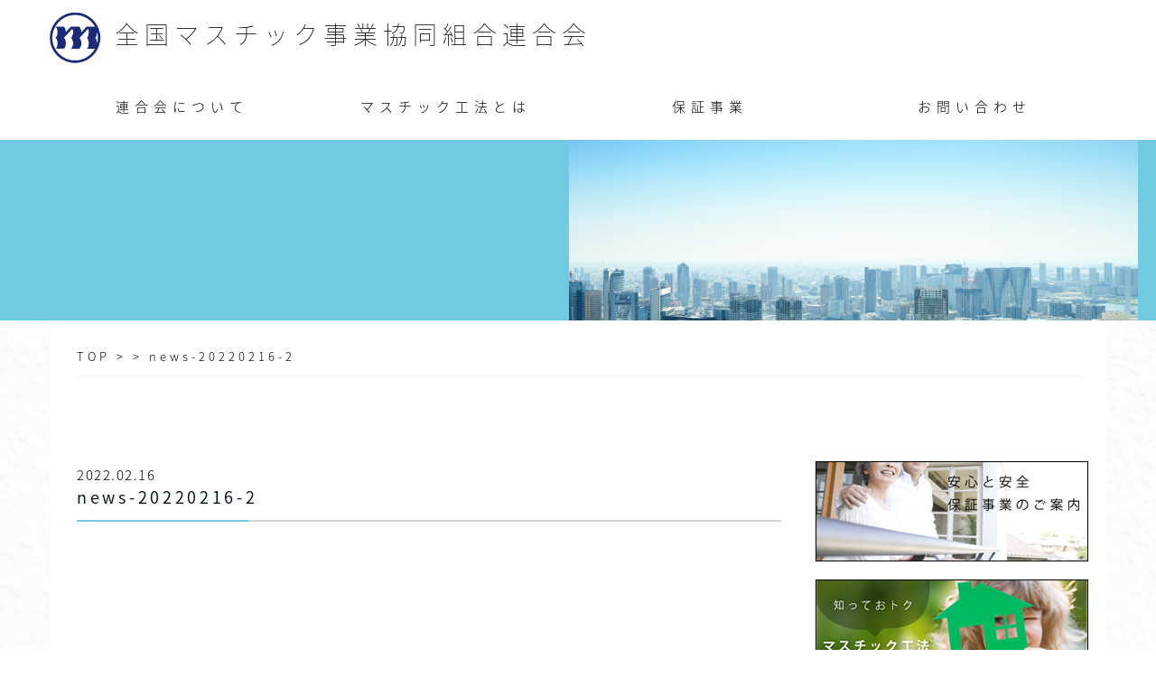

--- FILE ---
content_type: text/html; charset=UTF-8
request_url: https://www.mastic.or.jp/news-20220216-2/
body_size: 32137
content:
<!DOCTYPE html>
<html lang="ja">
  <head>
    <meta name="viewport" content="width=device-width, initial-scale=1, user-scalable=no">
    <meta charset="UTF-8">
    <title>news-20220216-2 | 全国マスチック事業協同組合連合会</title>

		<!-- All in One SEO 4.5.6 - aioseo.com -->
		<meta name="robots" content="max-image-preview:large" />
		<link rel="canonical" href="https://www.mastic.or.jp/news-20220216-2/" />
		<meta name="generator" content="All in One SEO (AIOSEO) 4.5.6" />
		<meta property="og:locale" content="ja_JP" />
		<meta property="og:site_name" content="全国マスチック事業協同組合連合会 |" />
		<meta property="og:type" content="article" />
		<meta property="og:title" content="news-20220216-2 | 全国マスチック事業協同組合連合会" />
		<meta property="og:url" content="https://www.mastic.or.jp/news-20220216-2/" />
		<meta property="article:published_time" content="2022-02-16T04:14:58+00:00" />
		<meta property="article:modified_time" content="2022-02-16T04:14:58+00:00" />
		<meta name="twitter:card" content="summary" />
		<meta name="twitter:title" content="news-20220216-2 | 全国マスチック事業協同組合連合会" />
		<script type="application/ld+json" class="aioseo-schema">
			{"@context":"https:\/\/schema.org","@graph":[{"@type":"BreadcrumbList","@id":"https:\/\/www.mastic.or.jp\/news-20220216-2\/#breadcrumblist","itemListElement":[{"@type":"ListItem","@id":"https:\/\/www.mastic.or.jp\/#listItem","position":1,"name":"\u5bb6","item":"https:\/\/www.mastic.or.jp\/","nextItem":"https:\/\/www.mastic.or.jp\/news-20220216-2\/#listItem"},{"@type":"ListItem","@id":"https:\/\/www.mastic.or.jp\/news-20220216-2\/#listItem","position":2,"name":"news-20220216-2","previousItem":"https:\/\/www.mastic.or.jp\/#listItem"}]},{"@type":"ItemPage","@id":"https:\/\/www.mastic.or.jp\/news-20220216-2\/#itempage","url":"https:\/\/www.mastic.or.jp\/news-20220216-2\/","name":"news-20220216-2 | \u5168\u56fd\u30de\u30b9\u30c1\u30c3\u30af\u4e8b\u696d\u5354\u540c\u7d44\u5408\u9023\u5408\u4f1a","inLanguage":"ja","isPartOf":{"@id":"https:\/\/www.mastic.or.jp\/#website"},"breadcrumb":{"@id":"https:\/\/www.mastic.or.jp\/news-20220216-2\/#breadcrumblist"},"author":{"@id":"https:\/\/www.mastic.or.jp\/author\/rscsoft-sakamoto-m\/#author"},"creator":{"@id":"https:\/\/www.mastic.or.jp\/author\/rscsoft-sakamoto-m\/#author"},"datePublished":"2022-02-16T13:14:58+09:00","dateModified":"2022-02-16T13:14:58+09:00"},{"@type":"Organization","@id":"https:\/\/www.mastic.or.jp\/#organization","name":"\u5168\u56fd\u30de\u30b9\u30c1\u30c3\u30af\u4e8b\u696d\u5354\u540c\u7d44\u5408\u9023\u5408\u4f1a","url":"https:\/\/www.mastic.or.jp\/"},{"@type":"Person","@id":"https:\/\/www.mastic.or.jp\/author\/rscsoft-sakamoto-m\/#author","url":"https:\/\/www.mastic.or.jp\/author\/rscsoft-sakamoto-m\/","name":"rscsoft-sakamoto-m","image":{"@type":"ImageObject","@id":"https:\/\/www.mastic.or.jp\/news-20220216-2\/#authorImage","url":"https:\/\/secure.gravatar.com\/avatar\/fd52c26880386ac7ccb6d05cc0ce8fc8?s=96&d=mm&r=g","width":96,"height":96,"caption":"rscsoft-sakamoto-m"}},{"@type":"WebSite","@id":"https:\/\/www.mastic.or.jp\/#website","url":"https:\/\/www.mastic.or.jp\/","name":"\u5168\u56fd\u30de\u30b9\u30c1\u30c3\u30af\u4e8b\u696d\u5354\u540c\u7d44\u5408\u9023\u5408\u4f1a","inLanguage":"ja","publisher":{"@id":"https:\/\/www.mastic.or.jp\/#organization"}}]}
		</script>
		<!-- All in One SEO -->

<link rel='dns-prefetch' href='//fonts.googleapis.com' />
<link rel="alternate" type="application/rss+xml" title="全国マスチック事業協同組合連合会 &raquo; news-20220216-2 のコメントのフィード" href="https://www.mastic.or.jp/feed/?attachment_id=7960" />
		<!-- This site uses the Google Analytics by MonsterInsights plugin v8.24.0 - Using Analytics tracking - https://www.monsterinsights.com/ -->
							<script src="//www.googletagmanager.com/gtag/js?id=G-XP7JHWHHWZ"  data-cfasync="false" data-wpfc-render="false" type="text/javascript" async></script>
			<script data-cfasync="false" data-wpfc-render="false" type="text/javascript">
				var mi_version = '8.24.0';
				var mi_track_user = true;
				var mi_no_track_reason = '';
								var MonsterInsightsDefaultLocations = {"page_location":"https:\/\/www.mastic.or.jp\/news-20220216-2\/"};
				if ( typeof MonsterInsightsPrivacyGuardFilter === 'function' ) {
					var MonsterInsightsLocations = (typeof MonsterInsightsExcludeQuery === 'object') ? MonsterInsightsPrivacyGuardFilter( MonsterInsightsExcludeQuery ) : MonsterInsightsPrivacyGuardFilter( MonsterInsightsDefaultLocations );
				} else {
					var MonsterInsightsLocations = (typeof MonsterInsightsExcludeQuery === 'object') ? MonsterInsightsExcludeQuery : MonsterInsightsDefaultLocations;
				}

								var disableStrs = [
										'ga-disable-G-XP7JHWHHWZ',
									];

				/* Function to detect opted out users */
				function __gtagTrackerIsOptedOut() {
					for (var index = 0; index < disableStrs.length; index++) {
						if (document.cookie.indexOf(disableStrs[index] + '=true') > -1) {
							return true;
						}
					}

					return false;
				}

				/* Disable tracking if the opt-out cookie exists. */
				if (__gtagTrackerIsOptedOut()) {
					for (var index = 0; index < disableStrs.length; index++) {
						window[disableStrs[index]] = true;
					}
				}

				/* Opt-out function */
				function __gtagTrackerOptout() {
					for (var index = 0; index < disableStrs.length; index++) {
						document.cookie = disableStrs[index] + '=true; expires=Thu, 31 Dec 2099 23:59:59 UTC; path=/';
						window[disableStrs[index]] = true;
					}
				}

				if ('undefined' === typeof gaOptout) {
					function gaOptout() {
						__gtagTrackerOptout();
					}
				}
								window.dataLayer = window.dataLayer || [];

				window.MonsterInsightsDualTracker = {
					helpers: {},
					trackers: {},
				};
				if (mi_track_user) {
					function __gtagDataLayer() {
						dataLayer.push(arguments);
					}

					function __gtagTracker(type, name, parameters) {
						if (!parameters) {
							parameters = {};
						}

						if (parameters.send_to) {
							__gtagDataLayer.apply(null, arguments);
							return;
						}

						if (type === 'event') {
														parameters.send_to = monsterinsights_frontend.v4_id;
							var hookName = name;
							if (typeof parameters['event_category'] !== 'undefined') {
								hookName = parameters['event_category'] + ':' + name;
							}

							if (typeof MonsterInsightsDualTracker.trackers[hookName] !== 'undefined') {
								MonsterInsightsDualTracker.trackers[hookName](parameters);
							} else {
								__gtagDataLayer('event', name, parameters);
							}
							
						} else {
							__gtagDataLayer.apply(null, arguments);
						}
					}

					__gtagTracker('js', new Date());
					__gtagTracker('set', {
						'developer_id.dZGIzZG': true,
											});
					if ( MonsterInsightsLocations.page_location ) {
						__gtagTracker('set', MonsterInsightsLocations);
					}
										__gtagTracker('config', 'G-XP7JHWHHWZ', {"forceSSL":"true","link_attribution":"true"} );
															window.gtag = __gtagTracker;										(function () {
						/* https://developers.google.com/analytics/devguides/collection/analyticsjs/ */
						/* ga and __gaTracker compatibility shim. */
						var noopfn = function () {
							return null;
						};
						var newtracker = function () {
							return new Tracker();
						};
						var Tracker = function () {
							return null;
						};
						var p = Tracker.prototype;
						p.get = noopfn;
						p.set = noopfn;
						p.send = function () {
							var args = Array.prototype.slice.call(arguments);
							args.unshift('send');
							__gaTracker.apply(null, args);
						};
						var __gaTracker = function () {
							var len = arguments.length;
							if (len === 0) {
								return;
							}
							var f = arguments[len - 1];
							if (typeof f !== 'object' || f === null || typeof f.hitCallback !== 'function') {
								if ('send' === arguments[0]) {
									var hitConverted, hitObject = false, action;
									if ('event' === arguments[1]) {
										if ('undefined' !== typeof arguments[3]) {
											hitObject = {
												'eventAction': arguments[3],
												'eventCategory': arguments[2],
												'eventLabel': arguments[4],
												'value': arguments[5] ? arguments[5] : 1,
											}
										}
									}
									if ('pageview' === arguments[1]) {
										if ('undefined' !== typeof arguments[2]) {
											hitObject = {
												'eventAction': 'page_view',
												'page_path': arguments[2],
											}
										}
									}
									if (typeof arguments[2] === 'object') {
										hitObject = arguments[2];
									}
									if (typeof arguments[5] === 'object') {
										Object.assign(hitObject, arguments[5]);
									}
									if ('undefined' !== typeof arguments[1].hitType) {
										hitObject = arguments[1];
										if ('pageview' === hitObject.hitType) {
											hitObject.eventAction = 'page_view';
										}
									}
									if (hitObject) {
										action = 'timing' === arguments[1].hitType ? 'timing_complete' : hitObject.eventAction;
										hitConverted = mapArgs(hitObject);
										__gtagTracker('event', action, hitConverted);
									}
								}
								return;
							}

							function mapArgs(args) {
								var arg, hit = {};
								var gaMap = {
									'eventCategory': 'event_category',
									'eventAction': 'event_action',
									'eventLabel': 'event_label',
									'eventValue': 'event_value',
									'nonInteraction': 'non_interaction',
									'timingCategory': 'event_category',
									'timingVar': 'name',
									'timingValue': 'value',
									'timingLabel': 'event_label',
									'page': 'page_path',
									'location': 'page_location',
									'title': 'page_title',
									'referrer' : 'page_referrer',
								};
								for (arg in args) {
																		if (!(!args.hasOwnProperty(arg) || !gaMap.hasOwnProperty(arg))) {
										hit[gaMap[arg]] = args[arg];
									} else {
										hit[arg] = args[arg];
									}
								}
								return hit;
							}

							try {
								f.hitCallback();
							} catch (ex) {
							}
						};
						__gaTracker.create = newtracker;
						__gaTracker.getByName = newtracker;
						__gaTracker.getAll = function () {
							return [];
						};
						__gaTracker.remove = noopfn;
						__gaTracker.loaded = true;
						window['__gaTracker'] = __gaTracker;
					})();
									} else {
										console.log("");
					(function () {
						function __gtagTracker() {
							return null;
						}

						window['__gtagTracker'] = __gtagTracker;
						window['gtag'] = __gtagTracker;
					})();
									}
			</script>
				<!-- / Google Analytics by MonsterInsights -->
		<script type="text/javascript">
/* <![CDATA[ */
window._wpemojiSettings = {"baseUrl":"https:\/\/s.w.org\/images\/core\/emoji\/14.0.0\/72x72\/","ext":".png","svgUrl":"https:\/\/s.w.org\/images\/core\/emoji\/14.0.0\/svg\/","svgExt":".svg","source":{"concatemoji":"https:\/\/www.mastic.or.jp\/wp-includes\/js\/wp-emoji-release.min.js?ver=6.4.3"}};
/*! This file is auto-generated */
!function(i,n){var o,s,e;function c(e){try{var t={supportTests:e,timestamp:(new Date).valueOf()};sessionStorage.setItem(o,JSON.stringify(t))}catch(e){}}function p(e,t,n){e.clearRect(0,0,e.canvas.width,e.canvas.height),e.fillText(t,0,0);var t=new Uint32Array(e.getImageData(0,0,e.canvas.width,e.canvas.height).data),r=(e.clearRect(0,0,e.canvas.width,e.canvas.height),e.fillText(n,0,0),new Uint32Array(e.getImageData(0,0,e.canvas.width,e.canvas.height).data));return t.every(function(e,t){return e===r[t]})}function u(e,t,n){switch(t){case"flag":return n(e,"\ud83c\udff3\ufe0f\u200d\u26a7\ufe0f","\ud83c\udff3\ufe0f\u200b\u26a7\ufe0f")?!1:!n(e,"\ud83c\uddfa\ud83c\uddf3","\ud83c\uddfa\u200b\ud83c\uddf3")&&!n(e,"\ud83c\udff4\udb40\udc67\udb40\udc62\udb40\udc65\udb40\udc6e\udb40\udc67\udb40\udc7f","\ud83c\udff4\u200b\udb40\udc67\u200b\udb40\udc62\u200b\udb40\udc65\u200b\udb40\udc6e\u200b\udb40\udc67\u200b\udb40\udc7f");case"emoji":return!n(e,"\ud83e\udef1\ud83c\udffb\u200d\ud83e\udef2\ud83c\udfff","\ud83e\udef1\ud83c\udffb\u200b\ud83e\udef2\ud83c\udfff")}return!1}function f(e,t,n){var r="undefined"!=typeof WorkerGlobalScope&&self instanceof WorkerGlobalScope?new OffscreenCanvas(300,150):i.createElement("canvas"),a=r.getContext("2d",{willReadFrequently:!0}),o=(a.textBaseline="top",a.font="600 32px Arial",{});return e.forEach(function(e){o[e]=t(a,e,n)}),o}function t(e){var t=i.createElement("script");t.src=e,t.defer=!0,i.head.appendChild(t)}"undefined"!=typeof Promise&&(o="wpEmojiSettingsSupports",s=["flag","emoji"],n.supports={everything:!0,everythingExceptFlag:!0},e=new Promise(function(e){i.addEventListener("DOMContentLoaded",e,{once:!0})}),new Promise(function(t){var n=function(){try{var e=JSON.parse(sessionStorage.getItem(o));if("object"==typeof e&&"number"==typeof e.timestamp&&(new Date).valueOf()<e.timestamp+604800&&"object"==typeof e.supportTests)return e.supportTests}catch(e){}return null}();if(!n){if("undefined"!=typeof Worker&&"undefined"!=typeof OffscreenCanvas&&"undefined"!=typeof URL&&URL.createObjectURL&&"undefined"!=typeof Blob)try{var e="postMessage("+f.toString()+"("+[JSON.stringify(s),u.toString(),p.toString()].join(",")+"));",r=new Blob([e],{type:"text/javascript"}),a=new Worker(URL.createObjectURL(r),{name:"wpTestEmojiSupports"});return void(a.onmessage=function(e){c(n=e.data),a.terminate(),t(n)})}catch(e){}c(n=f(s,u,p))}t(n)}).then(function(e){for(var t in e)n.supports[t]=e[t],n.supports.everything=n.supports.everything&&n.supports[t],"flag"!==t&&(n.supports.everythingExceptFlag=n.supports.everythingExceptFlag&&n.supports[t]);n.supports.everythingExceptFlag=n.supports.everythingExceptFlag&&!n.supports.flag,n.DOMReady=!1,n.readyCallback=function(){n.DOMReady=!0}}).then(function(){return e}).then(function(){var e;n.supports.everything||(n.readyCallback(),(e=n.source||{}).concatemoji?t(e.concatemoji):e.wpemoji&&e.twemoji&&(t(e.twemoji),t(e.wpemoji)))}))}((window,document),window._wpemojiSettings);
/* ]]> */
</script>
<style id='wp-emoji-styles-inline-css' type='text/css'>

	img.wp-smiley, img.emoji {
		display: inline !important;
		border: none !important;
		box-shadow: none !important;
		height: 1em !important;
		width: 1em !important;
		margin: 0 0.07em !important;
		vertical-align: -0.1em !important;
		background: none !important;
		padding: 0 !important;
	}
</style>
<link rel='stylesheet' id='wp-block-library-css' href='https://www.mastic.or.jp/wp-includes/css/dist/block-library/style.min.css?ver=6.4.3' type='text/css' media='all' />
<style id='classic-theme-styles-inline-css' type='text/css'>
/*! This file is auto-generated */
.wp-block-button__link{color:#fff;background-color:#32373c;border-radius:9999px;box-shadow:none;text-decoration:none;padding:calc(.667em + 2px) calc(1.333em + 2px);font-size:1.125em}.wp-block-file__button{background:#32373c;color:#fff;text-decoration:none}
</style>
<style id='global-styles-inline-css' type='text/css'>
body{--wp--preset--color--black: #000000;--wp--preset--color--cyan-bluish-gray: #abb8c3;--wp--preset--color--white: #ffffff;--wp--preset--color--pale-pink: #f78da7;--wp--preset--color--vivid-red: #cf2e2e;--wp--preset--color--luminous-vivid-orange: #ff6900;--wp--preset--color--luminous-vivid-amber: #fcb900;--wp--preset--color--light-green-cyan: #7bdcb5;--wp--preset--color--vivid-green-cyan: #00d084;--wp--preset--color--pale-cyan-blue: #8ed1fc;--wp--preset--color--vivid-cyan-blue: #0693e3;--wp--preset--color--vivid-purple: #9b51e0;--wp--preset--gradient--vivid-cyan-blue-to-vivid-purple: linear-gradient(135deg,rgba(6,147,227,1) 0%,rgb(155,81,224) 100%);--wp--preset--gradient--light-green-cyan-to-vivid-green-cyan: linear-gradient(135deg,rgb(122,220,180) 0%,rgb(0,208,130) 100%);--wp--preset--gradient--luminous-vivid-amber-to-luminous-vivid-orange: linear-gradient(135deg,rgba(252,185,0,1) 0%,rgba(255,105,0,1) 100%);--wp--preset--gradient--luminous-vivid-orange-to-vivid-red: linear-gradient(135deg,rgba(255,105,0,1) 0%,rgb(207,46,46) 100%);--wp--preset--gradient--very-light-gray-to-cyan-bluish-gray: linear-gradient(135deg,rgb(238,238,238) 0%,rgb(169,184,195) 100%);--wp--preset--gradient--cool-to-warm-spectrum: linear-gradient(135deg,rgb(74,234,220) 0%,rgb(151,120,209) 20%,rgb(207,42,186) 40%,rgb(238,44,130) 60%,rgb(251,105,98) 80%,rgb(254,248,76) 100%);--wp--preset--gradient--blush-light-purple: linear-gradient(135deg,rgb(255,206,236) 0%,rgb(152,150,240) 100%);--wp--preset--gradient--blush-bordeaux: linear-gradient(135deg,rgb(254,205,165) 0%,rgb(254,45,45) 50%,rgb(107,0,62) 100%);--wp--preset--gradient--luminous-dusk: linear-gradient(135deg,rgb(255,203,112) 0%,rgb(199,81,192) 50%,rgb(65,88,208) 100%);--wp--preset--gradient--pale-ocean: linear-gradient(135deg,rgb(255,245,203) 0%,rgb(182,227,212) 50%,rgb(51,167,181) 100%);--wp--preset--gradient--electric-grass: linear-gradient(135deg,rgb(202,248,128) 0%,rgb(113,206,126) 100%);--wp--preset--gradient--midnight: linear-gradient(135deg,rgb(2,3,129) 0%,rgb(40,116,252) 100%);--wp--preset--font-size--small: 13px;--wp--preset--font-size--medium: 20px;--wp--preset--font-size--large: 36px;--wp--preset--font-size--x-large: 42px;--wp--preset--spacing--20: 0.44rem;--wp--preset--spacing--30: 0.67rem;--wp--preset--spacing--40: 1rem;--wp--preset--spacing--50: 1.5rem;--wp--preset--spacing--60: 2.25rem;--wp--preset--spacing--70: 3.38rem;--wp--preset--spacing--80: 5.06rem;--wp--preset--shadow--natural: 6px 6px 9px rgba(0, 0, 0, 0.2);--wp--preset--shadow--deep: 12px 12px 50px rgba(0, 0, 0, 0.4);--wp--preset--shadow--sharp: 6px 6px 0px rgba(0, 0, 0, 0.2);--wp--preset--shadow--outlined: 6px 6px 0px -3px rgba(255, 255, 255, 1), 6px 6px rgba(0, 0, 0, 1);--wp--preset--shadow--crisp: 6px 6px 0px rgba(0, 0, 0, 1);}:where(.is-layout-flex){gap: 0.5em;}:where(.is-layout-grid){gap: 0.5em;}body .is-layout-flow > .alignleft{float: left;margin-inline-start: 0;margin-inline-end: 2em;}body .is-layout-flow > .alignright{float: right;margin-inline-start: 2em;margin-inline-end: 0;}body .is-layout-flow > .aligncenter{margin-left: auto !important;margin-right: auto !important;}body .is-layout-constrained > .alignleft{float: left;margin-inline-start: 0;margin-inline-end: 2em;}body .is-layout-constrained > .alignright{float: right;margin-inline-start: 2em;margin-inline-end: 0;}body .is-layout-constrained > .aligncenter{margin-left: auto !important;margin-right: auto !important;}body .is-layout-constrained > :where(:not(.alignleft):not(.alignright):not(.alignfull)){max-width: var(--wp--style--global--content-size);margin-left: auto !important;margin-right: auto !important;}body .is-layout-constrained > .alignwide{max-width: var(--wp--style--global--wide-size);}body .is-layout-flex{display: flex;}body .is-layout-flex{flex-wrap: wrap;align-items: center;}body .is-layout-flex > *{margin: 0;}body .is-layout-grid{display: grid;}body .is-layout-grid > *{margin: 0;}:where(.wp-block-columns.is-layout-flex){gap: 2em;}:where(.wp-block-columns.is-layout-grid){gap: 2em;}:where(.wp-block-post-template.is-layout-flex){gap: 1.25em;}:where(.wp-block-post-template.is-layout-grid){gap: 1.25em;}.has-black-color{color: var(--wp--preset--color--black) !important;}.has-cyan-bluish-gray-color{color: var(--wp--preset--color--cyan-bluish-gray) !important;}.has-white-color{color: var(--wp--preset--color--white) !important;}.has-pale-pink-color{color: var(--wp--preset--color--pale-pink) !important;}.has-vivid-red-color{color: var(--wp--preset--color--vivid-red) !important;}.has-luminous-vivid-orange-color{color: var(--wp--preset--color--luminous-vivid-orange) !important;}.has-luminous-vivid-amber-color{color: var(--wp--preset--color--luminous-vivid-amber) !important;}.has-light-green-cyan-color{color: var(--wp--preset--color--light-green-cyan) !important;}.has-vivid-green-cyan-color{color: var(--wp--preset--color--vivid-green-cyan) !important;}.has-pale-cyan-blue-color{color: var(--wp--preset--color--pale-cyan-blue) !important;}.has-vivid-cyan-blue-color{color: var(--wp--preset--color--vivid-cyan-blue) !important;}.has-vivid-purple-color{color: var(--wp--preset--color--vivid-purple) !important;}.has-black-background-color{background-color: var(--wp--preset--color--black) !important;}.has-cyan-bluish-gray-background-color{background-color: var(--wp--preset--color--cyan-bluish-gray) !important;}.has-white-background-color{background-color: var(--wp--preset--color--white) !important;}.has-pale-pink-background-color{background-color: var(--wp--preset--color--pale-pink) !important;}.has-vivid-red-background-color{background-color: var(--wp--preset--color--vivid-red) !important;}.has-luminous-vivid-orange-background-color{background-color: var(--wp--preset--color--luminous-vivid-orange) !important;}.has-luminous-vivid-amber-background-color{background-color: var(--wp--preset--color--luminous-vivid-amber) !important;}.has-light-green-cyan-background-color{background-color: var(--wp--preset--color--light-green-cyan) !important;}.has-vivid-green-cyan-background-color{background-color: var(--wp--preset--color--vivid-green-cyan) !important;}.has-pale-cyan-blue-background-color{background-color: var(--wp--preset--color--pale-cyan-blue) !important;}.has-vivid-cyan-blue-background-color{background-color: var(--wp--preset--color--vivid-cyan-blue) !important;}.has-vivid-purple-background-color{background-color: var(--wp--preset--color--vivid-purple) !important;}.has-black-border-color{border-color: var(--wp--preset--color--black) !important;}.has-cyan-bluish-gray-border-color{border-color: var(--wp--preset--color--cyan-bluish-gray) !important;}.has-white-border-color{border-color: var(--wp--preset--color--white) !important;}.has-pale-pink-border-color{border-color: var(--wp--preset--color--pale-pink) !important;}.has-vivid-red-border-color{border-color: var(--wp--preset--color--vivid-red) !important;}.has-luminous-vivid-orange-border-color{border-color: var(--wp--preset--color--luminous-vivid-orange) !important;}.has-luminous-vivid-amber-border-color{border-color: var(--wp--preset--color--luminous-vivid-amber) !important;}.has-light-green-cyan-border-color{border-color: var(--wp--preset--color--light-green-cyan) !important;}.has-vivid-green-cyan-border-color{border-color: var(--wp--preset--color--vivid-green-cyan) !important;}.has-pale-cyan-blue-border-color{border-color: var(--wp--preset--color--pale-cyan-blue) !important;}.has-vivid-cyan-blue-border-color{border-color: var(--wp--preset--color--vivid-cyan-blue) !important;}.has-vivid-purple-border-color{border-color: var(--wp--preset--color--vivid-purple) !important;}.has-vivid-cyan-blue-to-vivid-purple-gradient-background{background: var(--wp--preset--gradient--vivid-cyan-blue-to-vivid-purple) !important;}.has-light-green-cyan-to-vivid-green-cyan-gradient-background{background: var(--wp--preset--gradient--light-green-cyan-to-vivid-green-cyan) !important;}.has-luminous-vivid-amber-to-luminous-vivid-orange-gradient-background{background: var(--wp--preset--gradient--luminous-vivid-amber-to-luminous-vivid-orange) !important;}.has-luminous-vivid-orange-to-vivid-red-gradient-background{background: var(--wp--preset--gradient--luminous-vivid-orange-to-vivid-red) !important;}.has-very-light-gray-to-cyan-bluish-gray-gradient-background{background: var(--wp--preset--gradient--very-light-gray-to-cyan-bluish-gray) !important;}.has-cool-to-warm-spectrum-gradient-background{background: var(--wp--preset--gradient--cool-to-warm-spectrum) !important;}.has-blush-light-purple-gradient-background{background: var(--wp--preset--gradient--blush-light-purple) !important;}.has-blush-bordeaux-gradient-background{background: var(--wp--preset--gradient--blush-bordeaux) !important;}.has-luminous-dusk-gradient-background{background: var(--wp--preset--gradient--luminous-dusk) !important;}.has-pale-ocean-gradient-background{background: var(--wp--preset--gradient--pale-ocean) !important;}.has-electric-grass-gradient-background{background: var(--wp--preset--gradient--electric-grass) !important;}.has-midnight-gradient-background{background: var(--wp--preset--gradient--midnight) !important;}.has-small-font-size{font-size: var(--wp--preset--font-size--small) !important;}.has-medium-font-size{font-size: var(--wp--preset--font-size--medium) !important;}.has-large-font-size{font-size: var(--wp--preset--font-size--large) !important;}.has-x-large-font-size{font-size: var(--wp--preset--font-size--x-large) !important;}
.wp-block-navigation a:where(:not(.wp-element-button)){color: inherit;}
:where(.wp-block-post-template.is-layout-flex){gap: 1.25em;}:where(.wp-block-post-template.is-layout-grid){gap: 1.25em;}
:where(.wp-block-columns.is-layout-flex){gap: 2em;}:where(.wp-block-columns.is-layout-grid){gap: 2em;}
.wp-block-pullquote{font-size: 1.5em;line-height: 1.6;}
</style>
<link rel='stylesheet' id='bxslider-css' href='https://www.mastic.or.jp/wp-content/themes/mastic-2016/jquery.bxslider/jquery.bxslider.css?ver=6.4.3' type='text/css' media='all' />
<link rel='stylesheet' id='theme-css' href='https://www.mastic.or.jp/wp-content/themes/mastic-2016/css/style.css?ver=6.4.3' type='text/css' media='all' />
<link rel='stylesheet' id='notosansjapanese-css' href='//fonts.googleapis.com/earlyaccess/notosansjapanese.css?ver=6.4.3' type='text/css' media='all' />
<script type="text/javascript" src="https://www.mastic.or.jp/wp-content/plugins/google-analytics-for-wordpress/assets/js/frontend-gtag.min.js?ver=8.24.0" id="monsterinsights-frontend-script-js"></script>
<script data-cfasync="false" data-wpfc-render="false" type="text/javascript" id='monsterinsights-frontend-script-js-extra'>/* <![CDATA[ */
var monsterinsights_frontend = {"js_events_tracking":"true","download_extensions":"doc,pdf,ppt,zip,xls,docx,pptx,xlsx","inbound_paths":"[{\"path\":\"\\\/go\\\/\",\"label\":\"affiliate\"},{\"path\":\"\\\/recommend\\\/\",\"label\":\"affiliate\"}]","home_url":"https:\/\/www.mastic.or.jp","hash_tracking":"false","v4_id":"G-XP7JHWHHWZ"};/* ]]> */
</script>
<script type="text/javascript" src="https://www.mastic.or.jp/wp-includes/js/jquery/jquery.min.js?ver=3.7.1" id="jquery-core-js"></script>
<script type="text/javascript" src="https://www.mastic.or.jp/wp-includes/js/jquery/jquery-migrate.min.js?ver=3.4.1" id="jquery-migrate-js"></script>
<script type="text/javascript" src="https://www.mastic.or.jp/wp-content/themes/mastic-2016/jquery.bxslider/jquery.bxslider.js?ver=6.4.3" id="bxslider-js"></script>
<script type="text/javascript" src="https://www.mastic.or.jp/wp-content/themes/mastic-2016/js/jquery.japan-map.min.js?ver=6.4.3" id="japan-map-js"></script>
<script type="text/javascript" src="https://www.mastic.or.jp/wp-content/themes/mastic-2016/js/jquery.rwdImageMaps.min.js?ver=6.4.3" id="rwdimagemaps-js"></script>
<script type="text/javascript" src="https://www.mastic.or.jp/wp-content/themes/mastic-2016/js/script.js?ver=6.4.3" id="script-js"></script>
<script type="text/javascript" src="https://www.mastic.or.jp/wp-content/themes/mastic-2016/js/script-not-define.js?ver=6.4.3" id="script-not-define-js"></script>
<link rel="https://api.w.org/" href="https://www.mastic.or.jp/wp-json/" /><link rel="alternate" type="application/json" href="https://www.mastic.or.jp/wp-json/wp/v2/media/7960" /><link rel="EditURI" type="application/rsd+xml" title="RSD" href="https://www.mastic.or.jp/xmlrpc.php?rsd" />
<meta name="generator" content="WordPress 6.4.3" />
<link rel='shortlink' href='https://www.mastic.or.jp/?p=7960' />
<link rel="alternate" type="application/json+oembed" href="https://www.mastic.or.jp/wp-json/oembed/1.0/embed?url=https%3A%2F%2Fwww.mastic.or.jp%2Fnews-20220216-2%2F" />
<link rel="alternate" type="text/xml+oembed" href="https://www.mastic.or.jp/wp-json/oembed/1.0/embed?url=https%3A%2F%2Fwww.mastic.or.jp%2Fnews-20220216-2%2F&#038;format=xml" />
  </head>
  <body>
    <header>
      <a href="/" class="logo"><img src="https://www.mastic.or.jp/wp-content/themes/mastic-2016/images/ico_header01.png">全国マスチック事業協同組合連合会</a>
      <div id="menuList">
        <ul>
          <li><a href="/about">連合会について</a></li>
          <li><a href="/product">マスチック工法とは</a></li>
          <li><a href="/guarantee">保証事業</a></li>
          <!--<li><a href="/estimate">改修工事の概算費用</a></li>-->
          <li><a href="/contact">お問い合わせ</a></li>
        </ul>
        <div style="clear:both;"></div>
      </div>
    </header>

<div class="contents_wrapper kasou">

  <div class="tittle_cover_wrapper">
    <div class="tittle_cover">
      <img src="/wp-content/themes/mastic-2016/images/common_bg01.png">
      <h1 class="cover_font"></h1>
    </div>
  </div>

  <div class="contents_margin">
    <div class="pankuzu"><div class="breadcrumb"><span itemscope itemtype="http://data-vocabulary.org/Breadcrumb"><a href="https://www.mastic.or.jp" itemprop="url"><span itemprop="title">TOP</span></a> &gt; </span><span itemscope itemtype="http://data-vocabulary.org/Breadcrumb"><a href="" itemprop="url"><span itemprop="title"></span></a> &gt; </span><span itemscope itemtype="http://data-vocabulary.org/Breadcrumb"><a href="https://www.mastic.or.jp/news-20220216-2/" itemprop="url"><span itemprop="title">news-20220216-2</span></a></span></div></div>
    <div class="contents">
      <div class="block block_first block_end">
                2022.02.16        <div style="clear:both;"></div>
        <h2>news-20220216-2</h2>
              </div>
    </div>
    <div class="side_menu_wrapper">
  <div class="side_menu">
          </div>

  <div class="center">
                 <a href="/guarantee" class="banner"><img class="img_border" src="https://www.mastic.or.jp/wp-content/uploads/2016/05/bnr_sidemenu01.png"></a>
                 <a href="/product" class="banner"><img class="img_border" src="https://www.mastic.or.jp/wp-content/uploads/2016/05/bnr_sidemenu02.png"></a>
                 <a href="http://bbs.mastic.or.jp" class="banner" target="_blank"><img class="img_border" src="https://www.mastic.or.jp/wp-content/uploads/2016/05/bnr_sidemenu03_2.png"></a>
             </div>
  
</div>
    <div class="clearfix"></div>
  </div>

</div>

   <footer>
      <div style="margin:auto;max-width: 1170px;" > 
      <ul>
        <li><a href="/about">連合会について</a></li>
        <li><a href="/about/president">会長挨拶</a></li>
        <li><a href="/about/history">沿革</a></li>
        <li><a href="/about/activity">事業案内</a></li>
        <li><a href="/about/organization">組織体制</a></li>
        <li><a href="/about/link">関係リンク集</a></li>
      </ul>

      <ul>
        <li><a href="/product">マスチック工法とは</a></li>
        <li><a href="/product/ac">A/C ローラ工法</a></li>
        <li><a href="/product/nano">マスチックNANO</a></li>
        <li><a href="/product/tool">塗布機材</a></li>
        <li><a href="/product/price">参考工法価格</a></li>
      </ul>

      <ul>
        <li><a href="/guarantee">保証事業</a></li>
        <li><a href="/guarantee/seinou">長期性能保証事業</a></li>
        <li><a href="/guarantee/kansei">工事完成保証事業</a></li>
      </ul>
<!--
      <ul>
        <li><a href="/estimate">改修工事の概算費用</a></li>
      </ul>
-->

      <ul>
        <li><a href="http://bbs.mastic.or.jp" target="_blank" >会員専用掲示板システム</a></li>
      </ul>

      <div class="clearfix"></div>

      <ul>
        <li><a href="/member">組合員名簿検索</a></li>
      </ul>

      <ul>
        <li><a href="/contact">お問い合わせ</a></li>
      </ul>
<!--
      <ul>
        <li><a href="http://bbs.mastic.or.jp" target="_blank" >会員専用掲示板システム</a></li>
      </ul>
-->
      </div> 
      <div style="clear:both;"></div>
      <p class="copyright">Copyright 2009 Japan Mastic Painting Contractors Association. All rights reserved.</p>
    </footer>
      </body>
</html>


--- FILE ---
content_type: application/javascript
request_url: https://www.mastic.or.jp/wp-content/themes/mastic-2016/js/script-not-define.js?ver=6.4.3
body_size: 4513
content:
jQuery(function($) {
  var obj = $('.bxslider').bxSlider({
    speed: 1000, //エフェクトのスピード
    auto: true,//自動再生有効
    pause: 6000,//表示間隔
    nextText: "＞",
    prevText: "＜",
    onSliderLoad: function () {
      $('.slider').css('overflow','visible');
    },
    onSlideAfter: function () {
      obj.startAuto();
    }//自動的に再開
  });
  
  //地域を設定
  //{"code":[地域のコード], "name": [地域の名前], "color":[地域につける色], "hoverColor":[地域をマウスでホバーしたときの色], "prefectures":[地域に含まれる都道府県のコード]}
  var areas = [
    {"code": 1, "name": "hokkaido", "color": "#91b5ba", "hoverColor": "#58878d", "prefectures": [1]},
    {"code": 2, "name": "touhoku", "color": "#bfd5d8", "hoverColor": "#58878d", "prefectures": [2, 3, 4, 5, 6, 7]},
    {
      "code": 3,
      "name": "kantou",
      "color": "#81abb0",
      "hoverColor": "#58878d",
      "prefectures": [8, 9, 10, 11, 12, 13, 14, 15, 19, 20]
    },
    {
      "code": 4,
      "name": "chubu",
      "color": "#bfd5d8",
      "hoverColor": "#58878d",
      "prefectures": [16, 17, 18, 21, 22, 23, 24]
    },
    {"code": 5, "name": "kinki", "color": "#81abb0", "hoverColor": "#58878d", "prefectures": [25, 26, 27, 28, 29, 30]},
    {"code": 6, "name": "chugoku", "color": "#bfd5d8", "hoverColor": "#58878d", "prefectures": [31, 32, 33, 34, 35,36, 37, 38, 39]},
    {
      "code": 7,
      "name": "kyushu",
      "color": "#91b5ba",
      "hoverColor": "#58878d",
      "prefectures": [40, 41, 42, 43, 44, 45, 46, 47]
    },
  ];

  function create_map(){
    $("#map").japanMap({
      areas: areas, //上で設定したエリアの情報
      selection: "area", //選ぶことができる範囲(県→prefecture、エリア→area)
      borderLineWidth: "0.8", //線の幅
      borderLineColor: "#ffffff", //線の色
      drawsBoxLine: false, //canvasを線で囲む場合はtrue
      movesIslands: true, //南西諸島を左上に移動させるときはtrue、移動させないときはfalse
      showsAreaName: false, //エリア名を表示しない場合はfalse
      width : $('#map').width(),
      backgroundColor: "#ffffff", //canvasの背景色
      font: "", //地図に表示する文字のフォント
      fontSize: 30, //地図に表示する文字のサイズ
      fontColor: " #FFFFFF", //地図に表示する文字の色。"areaColor"でエリアの色に合わせる
      fontShadowColor: "", //地図に表示する文字の影の色
      onSelect:function(data){ //選択範囲をクリックしたときに実行
        location.href = areaLinks[data.area.name]; //data.area.nameは選択したエリアの名前
      }
    });
  }
  create_map();

  var areaLinks = {
    "hokkaido" : "/member/?area=hokkaido#member-list",
    "touhoku" : "/member/?area=tohoku#member-list",
    "kantou" : "/member/?area=kanto#member-list",
    "chubu" : "/member/?area=chubu#member-list",
    "kinki" : "/member/?area=kinki#member-list",
    "chugoku" : "/member/?area=chugoku-shikoku#member-list",
    "kyushu" : "/member/?area=kyushu-okinawa#member-list",
  };

  var rwdMenu = $('#menuList'),
          switchPoint = 870,
          slideSpeed = 500;

  var menuSouce = rwdMenu.html();

  function menuSet() {
    if (window.innerWidth < switchPoint) {
      if (!($('#rwdMenuWrap').length)) {
        $('body').prepend('<div id="rwdMenuWrap"><div id="switchBtnArea"><a href="javascript:void(0);" id="switchBtn"><span></span><span></span><span></span></a></div></div>');
        $('#rwdMenuWrap').append(menuSouce);

        var menuList = $('#rwdMenuWrap > ul');

        $('#switchBtn').on('click', function () {
          menuList.slideToggle(slideSpeed);
          $(this).toggleClass('btnClose');
        });
      }
    } else {
      $('#rwdMenuWrap').remove();
    }
  }
  $(window).on('resize', function () {
    menuSet();
  });
  menuSet();
  
  /*
  // スクロールのオフセット値
  var offsetY = -10;
  // スクロールにかかる時間
  var time = 1000;

  // ページ内リンクのみを取得
  $('a[href^=#]').click(function() {
    // 移動先となる要素を取得
    var target = $(this.hash);
    if (!target.length) return ;
    // 移動先となる値
    var targetY = target.offset().top+offsetY;
    // スクロールアニメーション
    $('html,body').animate({scrollTop: targetY}, time, 'swing');
    // ハッシュ書き換えとく
    window.history.pushState(null, null, this.hash);
    // デフォルトの処理はキャンセル
    return false;
  });
  */
});